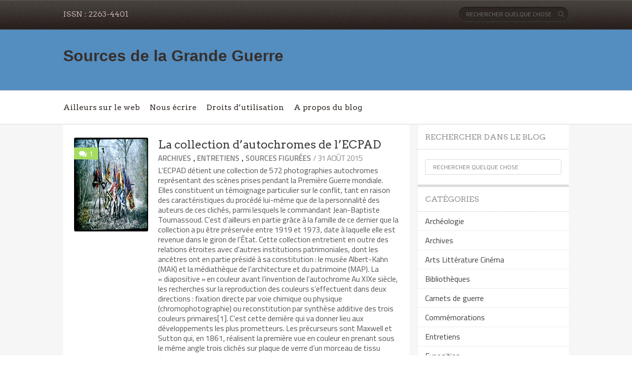

--- FILE ---
content_type: text/html; charset=UTF-8
request_url: https://sourcesdelagrandeguerre.fr/?tag=tournassoud
body_size: 11331
content:
<!DOCTYPE html>

<!--[if lt IE 7 ]><html class="ie ie6" lang="fr-FR"> <![endif]-->

<!--[if IE 7 ]><html class="ie ie7" lang="fr-FR"> <![endif]-->

<!--[if IE 8 ]><html class="ie ie8" lang="fr-FR"> <![endif]-->

<!--[if (gte IE 9)|!(IE)]><!--><html lang="fr-FR"> <!--<![endif]-->

<head>

    <!-- Meta Tags -->

    <meta http-equiv="Content-Type" content="text/html" charset="UTF-8">

    <meta name="viewport" content="width=device-width, initial-scale=1, maximum-scale=1, user-scalable=no" />

    <link rel="profile" href="http://gmpg.org/xfn/11" />


<title>Tournassoud &#8211; Sources de la Grande Guerre</title>
<meta name='robots' content='max-image-preview:large' />
<link rel='dns-prefetch' href='//secure.gravatar.com' />
<link rel='dns-prefetch' href='//fonts.googleapis.com' />
<link rel='dns-prefetch' href='//v0.wordpress.com' />
<link rel='dns-prefetch' href='//jetpack.wordpress.com' />
<link rel='dns-prefetch' href='//s0.wp.com' />
<link rel='dns-prefetch' href='//s1.wp.com' />
<link rel='dns-prefetch' href='//s2.wp.com' />
<link rel='dns-prefetch' href='//public-api.wordpress.com' />
<link rel='dns-prefetch' href='//0.gravatar.com' />
<link rel='dns-prefetch' href='//1.gravatar.com' />
<link rel='dns-prefetch' href='//2.gravatar.com' />
<link rel="alternate" type="application/rss+xml" title="Sources de la Grande Guerre &raquo; Flux" href="https://sourcesdelagrandeguerre.fr/?feed=rss2" />
<link rel="alternate" type="application/rss+xml" title="Sources de la Grande Guerre &raquo; Flux des commentaires" href="https://sourcesdelagrandeguerre.fr/?feed=comments-rss2" />
<link rel="alternate" type="application/rss+xml" title="Sources de la Grande Guerre &raquo; Flux de l’étiquette Tournassoud" href="https://sourcesdelagrandeguerre.fr/?feed=rss2&#038;tag=tournassoud" />
<script type="text/javascript">
window._wpemojiSettings = {"baseUrl":"https:\/\/s.w.org\/images\/core\/emoji\/14.0.0\/72x72\/","ext":".png","svgUrl":"https:\/\/s.w.org\/images\/core\/emoji\/14.0.0\/svg\/","svgExt":".svg","source":{"concatemoji":"https:\/\/sourcesdelagrandeguerre.fr\/WordPress3\/wp-includes\/js\/wp-emoji-release.min.js?ver=6.1.9"}};
/*! This file is auto-generated */
!function(e,a,t){var n,r,o,i=a.createElement("canvas"),p=i.getContext&&i.getContext("2d");function s(e,t){var a=String.fromCharCode,e=(p.clearRect(0,0,i.width,i.height),p.fillText(a.apply(this,e),0,0),i.toDataURL());return p.clearRect(0,0,i.width,i.height),p.fillText(a.apply(this,t),0,0),e===i.toDataURL()}function c(e){var t=a.createElement("script");t.src=e,t.defer=t.type="text/javascript",a.getElementsByTagName("head")[0].appendChild(t)}for(o=Array("flag","emoji"),t.supports={everything:!0,everythingExceptFlag:!0},r=0;r<o.length;r++)t.supports[o[r]]=function(e){if(p&&p.fillText)switch(p.textBaseline="top",p.font="600 32px Arial",e){case"flag":return s([127987,65039,8205,9895,65039],[127987,65039,8203,9895,65039])?!1:!s([55356,56826,55356,56819],[55356,56826,8203,55356,56819])&&!s([55356,57332,56128,56423,56128,56418,56128,56421,56128,56430,56128,56423,56128,56447],[55356,57332,8203,56128,56423,8203,56128,56418,8203,56128,56421,8203,56128,56430,8203,56128,56423,8203,56128,56447]);case"emoji":return!s([129777,127995,8205,129778,127999],[129777,127995,8203,129778,127999])}return!1}(o[r]),t.supports.everything=t.supports.everything&&t.supports[o[r]],"flag"!==o[r]&&(t.supports.everythingExceptFlag=t.supports.everythingExceptFlag&&t.supports[o[r]]);t.supports.everythingExceptFlag=t.supports.everythingExceptFlag&&!t.supports.flag,t.DOMReady=!1,t.readyCallback=function(){t.DOMReady=!0},t.supports.everything||(n=function(){t.readyCallback()},a.addEventListener?(a.addEventListener("DOMContentLoaded",n,!1),e.addEventListener("load",n,!1)):(e.attachEvent("onload",n),a.attachEvent("onreadystatechange",function(){"complete"===a.readyState&&t.readyCallback()})),(e=t.source||{}).concatemoji?c(e.concatemoji):e.wpemoji&&e.twemoji&&(c(e.twemoji),c(e.wpemoji)))}(window,document,window._wpemojiSettings);
</script>
<style type="text/css">
img.wp-smiley,
img.emoji {
	display: inline !important;
	border: none !important;
	box-shadow: none !important;
	height: 1em !important;
	width: 1em !important;
	margin: 0 0.07em !important;
	vertical-align: -0.1em !important;
	background: none !important;
	padding: 0 !important;
}
</style>
	<link rel='stylesheet' id='wp-block-library-css' href='https://sourcesdelagrandeguerre.fr/WordPress3/wp-includes/css/dist/block-library/style.min.css?ver=6.1.9' type='text/css' media='all' />
<style id='wp-block-library-inline-css' type='text/css'>
.has-text-align-justify{text-align:justify;}
</style>
<link rel='stylesheet' id='mediaelement-css' href='https://sourcesdelagrandeguerre.fr/WordPress3/wp-includes/js/mediaelement/mediaelementplayer-legacy.min.css?ver=4.2.17' type='text/css' media='all' />
<link rel='stylesheet' id='wp-mediaelement-css' href='https://sourcesdelagrandeguerre.fr/WordPress3/wp-includes/js/mediaelement/wp-mediaelement.min.css?ver=6.1.9' type='text/css' media='all' />
<link rel='stylesheet' id='classic-theme-styles-css' href='https://sourcesdelagrandeguerre.fr/WordPress3/wp-includes/css/classic-themes.min.css?ver=1' type='text/css' media='all' />
<style id='global-styles-inline-css' type='text/css'>
body{--wp--preset--color--black: #000000;--wp--preset--color--cyan-bluish-gray: #abb8c3;--wp--preset--color--white: #ffffff;--wp--preset--color--pale-pink: #f78da7;--wp--preset--color--vivid-red: #cf2e2e;--wp--preset--color--luminous-vivid-orange: #ff6900;--wp--preset--color--luminous-vivid-amber: #fcb900;--wp--preset--color--light-green-cyan: #7bdcb5;--wp--preset--color--vivid-green-cyan: #00d084;--wp--preset--color--pale-cyan-blue: #8ed1fc;--wp--preset--color--vivid-cyan-blue: #0693e3;--wp--preset--color--vivid-purple: #9b51e0;--wp--preset--gradient--vivid-cyan-blue-to-vivid-purple: linear-gradient(135deg,rgba(6,147,227,1) 0%,rgb(155,81,224) 100%);--wp--preset--gradient--light-green-cyan-to-vivid-green-cyan: linear-gradient(135deg,rgb(122,220,180) 0%,rgb(0,208,130) 100%);--wp--preset--gradient--luminous-vivid-amber-to-luminous-vivid-orange: linear-gradient(135deg,rgba(252,185,0,1) 0%,rgba(255,105,0,1) 100%);--wp--preset--gradient--luminous-vivid-orange-to-vivid-red: linear-gradient(135deg,rgba(255,105,0,1) 0%,rgb(207,46,46) 100%);--wp--preset--gradient--very-light-gray-to-cyan-bluish-gray: linear-gradient(135deg,rgb(238,238,238) 0%,rgb(169,184,195) 100%);--wp--preset--gradient--cool-to-warm-spectrum: linear-gradient(135deg,rgb(74,234,220) 0%,rgb(151,120,209) 20%,rgb(207,42,186) 40%,rgb(238,44,130) 60%,rgb(251,105,98) 80%,rgb(254,248,76) 100%);--wp--preset--gradient--blush-light-purple: linear-gradient(135deg,rgb(255,206,236) 0%,rgb(152,150,240) 100%);--wp--preset--gradient--blush-bordeaux: linear-gradient(135deg,rgb(254,205,165) 0%,rgb(254,45,45) 50%,rgb(107,0,62) 100%);--wp--preset--gradient--luminous-dusk: linear-gradient(135deg,rgb(255,203,112) 0%,rgb(199,81,192) 50%,rgb(65,88,208) 100%);--wp--preset--gradient--pale-ocean: linear-gradient(135deg,rgb(255,245,203) 0%,rgb(182,227,212) 50%,rgb(51,167,181) 100%);--wp--preset--gradient--electric-grass: linear-gradient(135deg,rgb(202,248,128) 0%,rgb(113,206,126) 100%);--wp--preset--gradient--midnight: linear-gradient(135deg,rgb(2,3,129) 0%,rgb(40,116,252) 100%);--wp--preset--duotone--dark-grayscale: url('#wp-duotone-dark-grayscale');--wp--preset--duotone--grayscale: url('#wp-duotone-grayscale');--wp--preset--duotone--purple-yellow: url('#wp-duotone-purple-yellow');--wp--preset--duotone--blue-red: url('#wp-duotone-blue-red');--wp--preset--duotone--midnight: url('#wp-duotone-midnight');--wp--preset--duotone--magenta-yellow: url('#wp-duotone-magenta-yellow');--wp--preset--duotone--purple-green: url('#wp-duotone-purple-green');--wp--preset--duotone--blue-orange: url('#wp-duotone-blue-orange');--wp--preset--font-size--small: 13px;--wp--preset--font-size--medium: 20px;--wp--preset--font-size--large: 36px;--wp--preset--font-size--x-large: 42px;--wp--preset--spacing--20: 0.44rem;--wp--preset--spacing--30: 0.67rem;--wp--preset--spacing--40: 1rem;--wp--preset--spacing--50: 1.5rem;--wp--preset--spacing--60: 2.25rem;--wp--preset--spacing--70: 3.38rem;--wp--preset--spacing--80: 5.06rem;}:where(.is-layout-flex){gap: 0.5em;}body .is-layout-flow > .alignleft{float: left;margin-inline-start: 0;margin-inline-end: 2em;}body .is-layout-flow > .alignright{float: right;margin-inline-start: 2em;margin-inline-end: 0;}body .is-layout-flow > .aligncenter{margin-left: auto !important;margin-right: auto !important;}body .is-layout-constrained > .alignleft{float: left;margin-inline-start: 0;margin-inline-end: 2em;}body .is-layout-constrained > .alignright{float: right;margin-inline-start: 2em;margin-inline-end: 0;}body .is-layout-constrained > .aligncenter{margin-left: auto !important;margin-right: auto !important;}body .is-layout-constrained > :where(:not(.alignleft):not(.alignright):not(.alignfull)){max-width: var(--wp--style--global--content-size);margin-left: auto !important;margin-right: auto !important;}body .is-layout-constrained > .alignwide{max-width: var(--wp--style--global--wide-size);}body .is-layout-flex{display: flex;}body .is-layout-flex{flex-wrap: wrap;align-items: center;}body .is-layout-flex > *{margin: 0;}:where(.wp-block-columns.is-layout-flex){gap: 2em;}.has-black-color{color: var(--wp--preset--color--black) !important;}.has-cyan-bluish-gray-color{color: var(--wp--preset--color--cyan-bluish-gray) !important;}.has-white-color{color: var(--wp--preset--color--white) !important;}.has-pale-pink-color{color: var(--wp--preset--color--pale-pink) !important;}.has-vivid-red-color{color: var(--wp--preset--color--vivid-red) !important;}.has-luminous-vivid-orange-color{color: var(--wp--preset--color--luminous-vivid-orange) !important;}.has-luminous-vivid-amber-color{color: var(--wp--preset--color--luminous-vivid-amber) !important;}.has-light-green-cyan-color{color: var(--wp--preset--color--light-green-cyan) !important;}.has-vivid-green-cyan-color{color: var(--wp--preset--color--vivid-green-cyan) !important;}.has-pale-cyan-blue-color{color: var(--wp--preset--color--pale-cyan-blue) !important;}.has-vivid-cyan-blue-color{color: var(--wp--preset--color--vivid-cyan-blue) !important;}.has-vivid-purple-color{color: var(--wp--preset--color--vivid-purple) !important;}.has-black-background-color{background-color: var(--wp--preset--color--black) !important;}.has-cyan-bluish-gray-background-color{background-color: var(--wp--preset--color--cyan-bluish-gray) !important;}.has-white-background-color{background-color: var(--wp--preset--color--white) !important;}.has-pale-pink-background-color{background-color: var(--wp--preset--color--pale-pink) !important;}.has-vivid-red-background-color{background-color: var(--wp--preset--color--vivid-red) !important;}.has-luminous-vivid-orange-background-color{background-color: var(--wp--preset--color--luminous-vivid-orange) !important;}.has-luminous-vivid-amber-background-color{background-color: var(--wp--preset--color--luminous-vivid-amber) !important;}.has-light-green-cyan-background-color{background-color: var(--wp--preset--color--light-green-cyan) !important;}.has-vivid-green-cyan-background-color{background-color: var(--wp--preset--color--vivid-green-cyan) !important;}.has-pale-cyan-blue-background-color{background-color: var(--wp--preset--color--pale-cyan-blue) !important;}.has-vivid-cyan-blue-background-color{background-color: var(--wp--preset--color--vivid-cyan-blue) !important;}.has-vivid-purple-background-color{background-color: var(--wp--preset--color--vivid-purple) !important;}.has-black-border-color{border-color: var(--wp--preset--color--black) !important;}.has-cyan-bluish-gray-border-color{border-color: var(--wp--preset--color--cyan-bluish-gray) !important;}.has-white-border-color{border-color: var(--wp--preset--color--white) !important;}.has-pale-pink-border-color{border-color: var(--wp--preset--color--pale-pink) !important;}.has-vivid-red-border-color{border-color: var(--wp--preset--color--vivid-red) !important;}.has-luminous-vivid-orange-border-color{border-color: var(--wp--preset--color--luminous-vivid-orange) !important;}.has-luminous-vivid-amber-border-color{border-color: var(--wp--preset--color--luminous-vivid-amber) !important;}.has-light-green-cyan-border-color{border-color: var(--wp--preset--color--light-green-cyan) !important;}.has-vivid-green-cyan-border-color{border-color: var(--wp--preset--color--vivid-green-cyan) !important;}.has-pale-cyan-blue-border-color{border-color: var(--wp--preset--color--pale-cyan-blue) !important;}.has-vivid-cyan-blue-border-color{border-color: var(--wp--preset--color--vivid-cyan-blue) !important;}.has-vivid-purple-border-color{border-color: var(--wp--preset--color--vivid-purple) !important;}.has-vivid-cyan-blue-to-vivid-purple-gradient-background{background: var(--wp--preset--gradient--vivid-cyan-blue-to-vivid-purple) !important;}.has-light-green-cyan-to-vivid-green-cyan-gradient-background{background: var(--wp--preset--gradient--light-green-cyan-to-vivid-green-cyan) !important;}.has-luminous-vivid-amber-to-luminous-vivid-orange-gradient-background{background: var(--wp--preset--gradient--luminous-vivid-amber-to-luminous-vivid-orange) !important;}.has-luminous-vivid-orange-to-vivid-red-gradient-background{background: var(--wp--preset--gradient--luminous-vivid-orange-to-vivid-red) !important;}.has-very-light-gray-to-cyan-bluish-gray-gradient-background{background: var(--wp--preset--gradient--very-light-gray-to-cyan-bluish-gray) !important;}.has-cool-to-warm-spectrum-gradient-background{background: var(--wp--preset--gradient--cool-to-warm-spectrum) !important;}.has-blush-light-purple-gradient-background{background: var(--wp--preset--gradient--blush-light-purple) !important;}.has-blush-bordeaux-gradient-background{background: var(--wp--preset--gradient--blush-bordeaux) !important;}.has-luminous-dusk-gradient-background{background: var(--wp--preset--gradient--luminous-dusk) !important;}.has-pale-ocean-gradient-background{background: var(--wp--preset--gradient--pale-ocean) !important;}.has-electric-grass-gradient-background{background: var(--wp--preset--gradient--electric-grass) !important;}.has-midnight-gradient-background{background: var(--wp--preset--gradient--midnight) !important;}.has-small-font-size{font-size: var(--wp--preset--font-size--small) !important;}.has-medium-font-size{font-size: var(--wp--preset--font-size--medium) !important;}.has-large-font-size{font-size: var(--wp--preset--font-size--large) !important;}.has-x-large-font-size{font-size: var(--wp--preset--font-size--x-large) !important;}
.wp-block-navigation a:where(:not(.wp-element-button)){color: inherit;}
:where(.wp-block-columns.is-layout-flex){gap: 2em;}
.wp-block-pullquote{font-size: 1.5em;line-height: 1.6;}
</style>
<link rel='stylesheet' id='book-rev-lite-css-framework-css' href='https://sourcesdelagrandeguerre.fr/WordPress3/wp-content/themes/book-rev-lite/css/framework.css?ver=6.1.9' type='text/css' media='all' />
<link rel='stylesheet' id='book-rev-lite-main-css-css' href='https://sourcesdelagrandeguerre.fr/WordPress3/wp-content/themes/book-rev-lite/style.css?ver=1.7.4' type='text/css' media='all' />
<link rel='stylesheet' id='book-rev-lite-arvo-font-css' href='//fonts.googleapis.com/css?family=Arvo%3A400%2C700%2C400italic%2C700italic&#038;ver=6.1.9' type='text/css' media='all' />
<link rel='stylesheet' id='book-rev-lite-titilium-font-css' href='//fonts.googleapis.com/css?family=Titillium+Web%3A400%2C200%2C200italic%2C300%2C300italic%2C400italic%2C600%2C600italic%2C700%2C700italic&#038;ver=6.1.9' type='text/css' media='all' />
<link rel='stylesheet' id='book-rev-lite-css-responsive-css' href='https://sourcesdelagrandeguerre.fr/WordPress3/wp-content/themes/book-rev-lite/css/responsive.css?ver=6.1.9' type='text/css' media='all' />
<link rel='stylesheet' id='font-awesome-css' href='https://sourcesdelagrandeguerre.fr/WordPress3/wp-content/themes/book-rev-lite/css/font-awesome.min.css?ver=6.1.9' type='text/css' media='all' />
<link rel='stylesheet' id='social-logos-css' href='https://sourcesdelagrandeguerre.fr/WordPress3/wp-content/plugins/jetpack/_inc/social-logos/social-logos.min.css?ver=10.4.2' type='text/css' media='all' />
<link rel='stylesheet' id='jetpack_css-css' href='https://sourcesdelagrandeguerre.fr/WordPress3/wp-content/plugins/jetpack/css/jetpack.css?ver=10.4.2' type='text/css' media='all' />
<style type='text/css'>#inner-header { background:#548dbf; }#latest-reviews-block .lrb-inner { background:#4c89bf;}#latest-reviews-block .article-display .article-text { background: #4c89bf;}.article-container .newsblock > header { background:#1e73be;}nav#pagination ul li.active a { background:#1e73be;}</style><script type='text/javascript' src='https://sourcesdelagrandeguerre.fr/WordPress3/wp-includes/js/jquery/jquery.min.js?ver=3.6.1' id='jquery-core-js'></script>
<script type='text/javascript' src='https://sourcesdelagrandeguerre.fr/WordPress3/wp-includes/js/jquery/jquery-migrate.min.js?ver=3.3.2' id='jquery-migrate-js'></script>
<script type='text/javascript' src='https://sourcesdelagrandeguerre.fr/WordPress3/wp-content/themes/book-rev-lite/js/superfish.js?ver=6.1.9' id='superfish-js'></script>
<script type='text/javascript' src='https://sourcesdelagrandeguerre.fr/WordPress3/wp-content/themes/book-rev-lite/js/jquery.cycle.min.js?ver=6.1.9' id='jquery-cycle-js'></script>
<script type='text/javascript' src='https://sourcesdelagrandeguerre.fr/WordPress3/wp-content/themes/book-rev-lite/js/modernizr.js?ver=6.1.9' id='modernizr-js'></script>
<script type='text/javascript' src='https://sourcesdelagrandeguerre.fr/WordPress3/wp-content/themes/book-rev-lite/js/master.js?ver=6.1.9' id='book-rev-lite-main-js-js'></script>
<!--[if IE]>
<script type='text/javascript' src='https://sourcesdelagrandeguerre.fr/WordPress3/wp-content/themes/book-rev-lite/js/html5.js?ver=6.1.9' id='html5shiv-js'></script>
<![endif]-->
<link rel="https://api.w.org/" href="https://sourcesdelagrandeguerre.fr/index.php?rest_route=/" /><link rel="alternate" type="application/json" href="https://sourcesdelagrandeguerre.fr/index.php?rest_route=/wp/v2/tags/292" /><link rel="EditURI" type="application/rsd+xml" title="RSD" href="https://sourcesdelagrandeguerre.fr/WordPress3/xmlrpc.php?rsd" />
<link rel="wlwmanifest" type="application/wlwmanifest+xml" href="https://sourcesdelagrandeguerre.fr/WordPress3/wp-includes/wlwmanifest.xml" />
<meta name="generator" content="WordPress 6.1.9" />

<!-- Jetpack Open Graph Tags -->
<meta property="og:type" content="website" />
<meta property="og:title" content="Tournassoud &#8211; Sources de la Grande Guerre" />
<meta property="og:url" content="https://sourcesdelagrandeguerre.fr/?tag=tournassoud" />
<meta property="og:site_name" content="Sources de la Grande Guerre" />
<meta property="og:image" content="https://sourcesdelagrandeguerre.fr/WordPress3/wp-content/uploads/2020/11/cropped-cropped-Blog-image-en-tete-1-1-e1606767723453-1.jpg" />
<meta property="og:image:width" content="512" />
<meta property="og:image:height" content="512" />
<meta property="og:image:alt" content="" />
<meta property="og:locale" content="fr_FR" />

<!-- End Jetpack Open Graph Tags -->
<link rel="icon" href="https://sourcesdelagrandeguerre.fr/WordPress3/wp-content/uploads/2020/11/cropped-cropped-Blog-image-en-tete-1-1-e1606767723453-1-32x32.jpg" sizes="32x32" />
<link rel="icon" href="https://sourcesdelagrandeguerre.fr/WordPress3/wp-content/uploads/2020/11/cropped-cropped-Blog-image-en-tete-1-1-e1606767723453-1-192x192.jpg" sizes="192x192" />
<link rel="apple-touch-icon" href="https://sourcesdelagrandeguerre.fr/WordPress3/wp-content/uploads/2020/11/cropped-cropped-Blog-image-en-tete-1-1-e1606767723453-1-180x180.jpg" />
<meta name="msapplication-TileImage" content="https://sourcesdelagrandeguerre.fr/WordPress3/wp-content/uploads/2020/11/cropped-cropped-Blog-image-en-tete-1-1-e1606767723453-1-270x270.jpg" />

</head>

<body class="archive tag tag-tournassoud tag-292">

<header id="main-header">

    <section id="top-bar" class="clearfix">

        <div class="container">

            <nav id="top-bar-menu">

                    <div class="menu-issn-container"><ul id="menu-issn" class="menu"><li id="menu-item-5572" class="menu-item menu-item-type-post_type menu-item-object-page menu-item-5572"><a href="https://sourcesdelagrandeguerre.fr/?page_id=3041">ISSN : 2263-4401</a></li>
</ul></div>
            </nav><!-- end #top-bar-menu -->



            			<div class="search-form">

                <form role="search" action="https://sourcesdelagrandeguerre.fr/WordPress3/" method="get">

                    <input type="text" name="s" placeholder="Rechercher quelque chose">

                </form>

                <span class="search-icon"><i class="fa fa-search"></i></span>

            </div><!-- end #search-form -->
        </div><!-- end .container -->

    </section><!-- end #top-bar -->



    <section id="inner-header" class="clearfix">

        <div class="container">


                            <div class="logo">
                    <h1 itemprop="headline" id="site-title" class="site-title">
                        <a href="https://sourcesdelagrandeguerre.fr/" title="Sources de la Grande Guerre" rel="home">
			                Sources de la Grande Guerre                        </a>
                    </h1>
                    <p itemprop="description" id="site-description" class="site-description">
		                                    </p>
                </div>
                

            <section id="ad-banner">

                
            </section><!-- end #ad-banner -->

        </div><!-- end .container -->

    </section><!-- end #inner-header -->



    <section id="main-menu" class="clearfix">

        <div class="container">

            <nav>

                <ul>

                    <div class="menu-a-propos-du-blog-container"><ul id="menu-a-propos-du-blog" class="menu"><li id="menu-item-5568" class="menu-item menu-item-type-post_type menu-item-object-page menu-item-5568"><a href="https://sourcesdelagrandeguerre.fr/?page_id=4958">Ailleurs sur le web</a></li>
<li id="menu-item-5569" class="menu-item menu-item-type-post_type menu-item-object-page menu-item-5569"><a href="https://sourcesdelagrandeguerre.fr/?page_id=2840">Nous écrire</a></li>
<li id="menu-item-5570" class="menu-item menu-item-type-post_type menu-item-object-page menu-item-5570"><a href="https://sourcesdelagrandeguerre.fr/?page_id=8">Droits d’utilisation</a></li>
<li id="menu-item-5571" class="menu-item menu-item-type-post_type menu-item-object-page menu-item-5571"><a href="https://sourcesdelagrandeguerre.fr/?page_id=2">A propos du blog</a></li>
</ul></div>
                </ul>

            </nav><!-- end #main-menu -->



            <section id="menu-social-icons">

                <ul>

                    
                </ul>

            </section><!-- end #menu-social-icons -->

        </div><!-- end .container -->

    </section><!-- end #main-menu -->

</header><!-- end #main-header -->

<section id="main-content" class="clearfix">    <section id="main-content-inner" class="container">                <div class="article-container">                                            <article class="clearfix">

                <div class="feat-img">

                    <a href="https://sourcesdelagrandeguerre.fr/?p=4102">

                        <img width="942" height="655" src="https://sourcesdelagrandeguerre.fr/WordPress3/wp-content/uploads/2015/07/Drapeau-et-fanion-152.jpg" class="attachment-single-post-thumbnail size-single-post-thumbnail wp-post-image" alt="" decoding="async" srcset="https://sourcesdelagrandeguerre.fr/WordPress3/wp-content/uploads/2015/07/Drapeau-et-fanion-152.jpg 942w, https://sourcesdelagrandeguerre.fr/WordPress3/wp-content/uploads/2015/07/Drapeau-et-fanion-152-300x209.jpg 300w" sizes="(max-width: 942px) 100vw, 942px" data-attachment-id="4103" data-permalink="https://sourcesdelagrandeguerre.fr/?attachment_id=4103" data-orig-file="https://sourcesdelagrandeguerre.fr/WordPress3/wp-content/uploads/2015/07/Drapeau-et-fanion-152.jpg" data-orig-size="942,655" data-comments-opened="1" data-image-meta="{&quot;aperture&quot;:&quot;0&quot;,&quot;credit&quot;:&quot;&quot;,&quot;camera&quot;:&quot;&quot;,&quot;caption&quot;:&quot;&quot;,&quot;created_timestamp&quot;:&quot;0&quot;,&quot;copyright&quot;:&quot;&quot;,&quot;focal_length&quot;:&quot;0&quot;,&quot;iso&quot;:&quot;0&quot;,&quot;shutter_speed&quot;:&quot;0&quot;,&quot;title&quot;:&quot;&quot;,&quot;orientation&quot;:&quot;0&quot;}" data-image-title="Drapeau et fanions du 152e régiment d&amp;rsquo;infanterie, Lorraine, 1918. Jean-Baptiste Tournassoud, 1918. Réf. AUL51 / ECPAD, collection Tournassoud" data-image-description="" data-image-caption="&lt;p&gt;Drapeau et fanions du 152e régiment d&amp;rsquo;infanterie, Lorraine, 1918. Jean-Baptiste Tournassoud, 1918. Réf. AUL51 / ECPAD, collection Tournassoud&lt;/p&gt;
" data-medium-file="https://sourcesdelagrandeguerre.fr/WordPress3/wp-content/uploads/2015/07/Drapeau-et-fanion-152-300x209.jpg" data-large-file="https://sourcesdelagrandeguerre.fr/WordPress3/wp-content/uploads/2015/07/Drapeau-et-fanion-152.jpg" />
                    </a>

                    <div class="comment-count">

                        <i class="fa fa-comments"></i>

                        <a href="https://sourcesdelagrandeguerre.fr/?p=4102#comments">1</a>

                    </div><!-- end .comment-count -->

                    
                </div><!-- end .feat-img -->

                <div class="content">

                    <header>

                        <a href="https://sourcesdelagrandeguerre.fr/?p=4102" class="title">La collection d&rsquo;autochromes de l&rsquo;ECPAD</a>

                        <div class="meta">

                            <span class="categ"><a href="https://sourcesdelagrandeguerre.fr/?cat=4" rel="category">Archives</a> , <a href="https://sourcesdelagrandeguerre.fr/?cat=311" rel="category">Entretiens</a> , <a href="https://sourcesdelagrandeguerre.fr/?cat=114" rel="category">Sources figurées</a></span>

                            <span class="date">/ 31 août 2015</span>

                        </div><!-- end .meta -->

                    </header>

                    <p><p>L’ECPAD détient une collection de 572 photographies autochromes représentant des scènes prises pendant la Première Guerre mondiale. Elles constituent un témoignage particulier sur le conflit, tant en raison des caractéristiques du procédé lui-même que de la personnalité des auteurs de ces clichés, parmi lesquels le commandant Jean-Baptiste Tournassoud. C’est d’ailleurs en partie grâce à la famille de ce dernier que la collection a pu être préservée entre 1919 et 1973, date à laquelle elle est revenue dans le giron de l’État. Cette collection entretient en outre des relations étroites avec d’autres institutions patrimoniales, dont les ancêtres ont en partie présidé à sa constitution : le musée Albert-Kahn (MAK) et la médiathèque de l’architecture et du patrimoine (MAP). La « diapositive » en couleur avant l’invention de l’autochrome Au XIXe siècle, les recherches sur la reproduction des couleurs s’effectuent dans deux directions : fixation directe par voie chimique ou physique (chromophotographie) ou reconstitution par synthèse additive des trois couleurs primaires[1]. C’est cette dernière qui va donner lieu aux développements les plus prometteurs. Les précurseurs sont Maxwell et Sutton qui, en 1861, réalisent la première vue en couleur en prenant sous le même angle trois clichés sur plaque de verre d’un morceau de tissu écossais, avec trois filtres&#8230;</p>
<div class="sharedaddy sd-sharing-enabled"><div class="robots-nocontent sd-block sd-social sd-social-icon sd-sharing"><h3 class="sd-title">Partager :</h3><div class="sd-content"><ul><li class="share-email"><a rel="nofollow noopener noreferrer" data-shared="" class="share-email sd-button share-icon no-text" href="https://sourcesdelagrandeguerre.fr/?p=4102&amp;share=email" target="_blank" title="Cliquez pour envoyer par e-mail à un ami"><span></span><span class="sharing-screen-reader-text">Cliquez pour envoyer par e-mail à un ami(ouvre dans une nouvelle fenêtre)</span></a></li><li class="share-facebook"><a rel="nofollow noopener noreferrer" data-shared="sharing-facebook-4102" class="share-facebook sd-button share-icon no-text" href="https://sourcesdelagrandeguerre.fr/?p=4102&amp;share=facebook" target="_blank" title="Cliquez pour partager sur Facebook"><span></span><span class="sharing-screen-reader-text">Cliquez pour partager sur Facebook(ouvre dans une nouvelle fenêtre)</span></a></li><li class="share-twitter"><a rel="nofollow noopener noreferrer" data-shared="sharing-twitter-4102" class="share-twitter sd-button share-icon no-text" href="https://sourcesdelagrandeguerre.fr/?p=4102&amp;share=twitter" target="_blank" title="Cliquez pour partager sur Twitter"><span></span><span class="sharing-screen-reader-text">Cliquez pour partager sur Twitter(ouvre dans une nouvelle fenêtre)</span></a></li><li class="share-linkedin"><a rel="nofollow noopener noreferrer" data-shared="sharing-linkedin-4102" class="share-linkedin sd-button share-icon no-text" href="https://sourcesdelagrandeguerre.fr/?p=4102&amp;share=linkedin" target="_blank" title="Cliquez pour partager sur LinkedIn"><span></span><span class="sharing-screen-reader-text">Cliquez pour partager sur LinkedIn(ouvre dans une nouvelle fenêtre)</span></a></li><li class="share-print"><a rel="nofollow noopener noreferrer" data-shared="" class="share-print sd-button share-icon no-text" href="https://sourcesdelagrandeguerre.fr/?p=4102" target="_blank" title="Cliquer pour imprimer"><span></span><span class="sharing-screen-reader-text">Cliquer pour imprimer(ouvre dans une nouvelle fenêtre)</span></a></li><li class="share-end"></li></ul></div></div></div></p>

                </div><!-- end .content -->

            </article>            </div><!-- end .article-list -->        <aside id="main-sidebar" class="primary-sidebar widget-area clearfix" role="complementary">		<div class="widget"><header><h2>Rechercher dans le blog</h2></header>			<div class="search-form">

                <form role="search" action="https://sourcesdelagrandeguerre.fr/WordPress3/" method="get">

                    <input type="text" name="s" placeholder="Rechercher quelque chose">

                </form>

                <span class="search-icon"><i class="fa fa-search"></i></span>

            </div><!-- end #search-form --></div><!-- end .widget --><div class="widget"><header><h2>Catégories</h2></header>
			<ul>
					<li class="cat-item cat-item-40"><a href="https://sourcesdelagrandeguerre.fr/?cat=40">Archéologie</a>
</li>
	<li class="cat-item cat-item-4"><a href="https://sourcesdelagrandeguerre.fr/?cat=4">Archives</a>
</li>
	<li class="cat-item cat-item-49"><a href="https://sourcesdelagrandeguerre.fr/?cat=49">Arts Littérature Cinéma</a>
</li>
	<li class="cat-item cat-item-23"><a href="https://sourcesdelagrandeguerre.fr/?cat=23">Bibliothèques</a>
</li>
	<li class="cat-item cat-item-88"><a href="https://sourcesdelagrandeguerre.fr/?cat=88">Carnets de guerre</a>
</li>
	<li class="cat-item cat-item-18"><a href="https://sourcesdelagrandeguerre.fr/?cat=18">Commémorations</a>
</li>
	<li class="cat-item cat-item-311"><a href="https://sourcesdelagrandeguerre.fr/?cat=311">Entretiens</a>
</li>
	<li class="cat-item cat-item-176"><a href="https://sourcesdelagrandeguerre.fr/?cat=176">Exposition</a>
</li>
	<li class="cat-item cat-item-109"><a href="https://sourcesdelagrandeguerre.fr/?cat=109">Généalogie</a>
</li>
	<li class="cat-item cat-item-310"><a href="https://sourcesdelagrandeguerre.fr/?cat=310">Lectures</a>
</li>
	<li class="cat-item cat-item-54"><a href="https://sourcesdelagrandeguerre.fr/?cat=54">Musées</a>
</li>
	<li class="cat-item cat-item-62"><a href="https://sourcesdelagrandeguerre.fr/?cat=62">Objets</a>
</li>
	<li class="cat-item cat-item-35"><a href="https://sourcesdelagrandeguerre.fr/?cat=35">Patrimoine</a>
</li>
	<li class="cat-item cat-item-100"><a href="https://sourcesdelagrandeguerre.fr/?cat=100">Presse</a>
</li>
	<li class="cat-item cat-item-13"><a href="https://sourcesdelagrandeguerre.fr/?cat=13">Projets de valorisation</a>
</li>
	<li class="cat-item cat-item-24"><a href="https://sourcesdelagrandeguerre.fr/?cat=24">Recherche</a>
</li>
	<li class="cat-item cat-item-114"><a href="https://sourcesdelagrandeguerre.fr/?cat=114">Sources figurées</a>
</li>
	<li class="cat-item cat-item-204"><a href="https://sourcesdelagrandeguerre.fr/?cat=204">Sources imprimées</a>
</li>
	<li class="cat-item cat-item-1"><a href="https://sourcesdelagrandeguerre.fr/?cat=1">Uncategorized</a>
</li>
			</ul>

			</div><!-- end .widget --><div class="widget"><header><h2>Mots-clefs</h2></header><div class="tagcloud"><a href="https://sourcesdelagrandeguerre.fr/?tag=1917" class="tag-cloud-link tag-link-346 tag-link-position-1" style="font-size: 10.8pt;" aria-label="1917 (3 éléments)">1917</a>
<a href="https://sourcesdelagrandeguerre.fr/?tag=2014" class="tag-cloud-link tag-link-29 tag-link-position-2" style="font-size: 10.8pt;" aria-label="2014 (3 éléments)">2014</a>
<a href="https://sourcesdelagrandeguerre.fr/?tag=afrique" class="tag-cloud-link tag-link-131 tag-link-position-3" style="font-size: 10.8pt;" aria-label="Afrique (3 éléments)">Afrique</a>
<a href="https://sourcesdelagrandeguerre.fr/?tag=archives-nationales" class="tag-cloud-link tag-link-239 tag-link-position-4" style="font-size: 15pt;" aria-label="Archives nationales (5 éléments)">Archives nationales</a>
<a href="https://sourcesdelagrandeguerre.fr/?tag=armee-dorient" class="tag-cloud-link tag-link-86 tag-link-position-5" style="font-size: 10.8pt;" aria-label="Armée d&#039;Orient (3 éléments)">Armée d&#039;Orient</a>
<a href="https://sourcesdelagrandeguerre.fr/?tag=armee" class="tag-cloud-link tag-link-6 tag-link-position-6" style="font-size: 15pt;" aria-label="Armées (5 éléments)">Armées</a>
<a href="https://sourcesdelagrandeguerre.fr/?tag=belgique" class="tag-cloud-link tag-link-90 tag-link-position-7" style="font-size: 13.133333333333pt;" aria-label="Belgique (4 éléments)">Belgique</a>
<a href="https://sourcesdelagrandeguerre.fr/?tag=bnf" class="tag-cloud-link tag-link-57 tag-link-position-8" style="font-size: 8pt;" aria-label="BNF (2 éléments)">BNF</a>
<a href="https://sourcesdelagrandeguerre.fr/?tag=bnu" class="tag-cloud-link tag-link-58 tag-link-position-9" style="font-size: 8pt;" aria-label="BNU (2 éléments)">BNU</a>
<a href="https://sourcesdelagrandeguerre.fr/?tag=colloque" class="tag-cloud-link tag-link-53 tag-link-position-10" style="font-size: 15pt;" aria-label="Colloque (5 éléments)">Colloque</a>
<a href="https://sourcesdelagrandeguerre.fr/?tag=disparus" class="tag-cloud-link tag-link-236 tag-link-position-11" style="font-size: 10.8pt;" aria-label="Disparus (3 éléments)">Disparus</a>
<a href="https://sourcesdelagrandeguerre.fr/?tag=dmpa" class="tag-cloud-link tag-link-60 tag-link-position-12" style="font-size: 10.8pt;" aria-label="DMPA (3 éléments)">DMPA</a>
<a href="https://sourcesdelagrandeguerre.fr/?tag=dossiers-individuels" class="tag-cloud-link tag-link-94 tag-link-position-13" style="font-size: 13.133333333333pt;" aria-label="Dossiers individuels (4 éléments)">Dossiers individuels</a>
<a href="https://sourcesdelagrandeguerre.fr/?tag=ernst-junger" class="tag-cloud-link tag-link-351 tag-link-position-14" style="font-size: 10.8pt;" aria-label="Ernst Jünger (3 éléments)">Ernst Jünger</a>
<a href="https://sourcesdelagrandeguerre.fr/?tag=etats-unis" class="tag-cloud-link tag-link-345 tag-link-position-15" style="font-size: 10.8pt;" aria-label="Etats-Unis (3 éléments)">Etats-Unis</a>
<a href="https://sourcesdelagrandeguerre.fr/?tag=europeana" class="tag-cloud-link tag-link-56 tag-link-position-16" style="font-size: 13.133333333333pt;" aria-label="Europeana (4 éléments)">Europeana</a>
<a href="https://sourcesdelagrandeguerre.fr/?tag=famille" class="tag-cloud-link tag-link-232 tag-link-position-17" style="font-size: 13.133333333333pt;" aria-label="Famille (4 éléments)">Famille</a>
<a href="https://sourcesdelagrandeguerre.fr/?tag=femmes" class="tag-cloud-link tag-link-55 tag-link-position-18" style="font-size: 8pt;" aria-label="Femmes (2 éléments)">Femmes</a>
<a href="https://sourcesdelagrandeguerre.fr/?tag=grande-bretagne" class="tag-cloud-link tag-link-74 tag-link-position-19" style="font-size: 15pt;" aria-label="Grande-Bretagne (5 éléments)">Grande-Bretagne</a>
<a href="https://sourcesdelagrandeguerre.fr/?tag=guide-des-sources" class="tag-cloud-link tag-link-112 tag-link-position-20" style="font-size: 10.8pt;" aria-label="Guide des sources (3 éléments)">Guide des sources</a>
<a href="https://sourcesdelagrandeguerre.fr/?tag=hongrie" class="tag-cloud-link tag-link-202 tag-link-position-21" style="font-size: 10.8pt;" aria-label="Hongrie (3 éléments)">Hongrie</a>
<a href="https://sourcesdelagrandeguerre.fr/?tag=instituteurs" class="tag-cloud-link tag-link-51 tag-link-position-22" style="font-size: 8pt;" aria-label="Instituteurs (2 éléments)">Instituteurs</a>
<a href="https://sourcesdelagrandeguerre.fr/?tag=instruments-de-recherche" class="tag-cloud-link tag-link-270 tag-link-position-23" style="font-size: 10.8pt;" aria-label="Instruments de recherche (3 éléments)">Instruments de recherche</a>
<a href="https://sourcesdelagrandeguerre.fr/?tag=justice-militaire" class="tag-cloud-link tag-link-68 tag-link-position-24" style="font-size: 10.8pt;" aria-label="Justice militaire (3 éléments)">Justice militaire</a>
<a href="https://sourcesdelagrandeguerre.fr/?tag=litterature" class="tag-cloud-link tag-link-75 tag-link-position-25" style="font-size: 16.633333333333pt;" aria-label="Littérature (6 éléments)">Littérature</a>
<a href="https://sourcesdelagrandeguerre.fr/?tag=macedoine" class="tag-cloud-link tag-link-87 tag-link-position-26" style="font-size: 10.8pt;" aria-label="Macédoine (3 éléments)">Macédoine</a>
<a href="https://sourcesdelagrandeguerre.fr/?tag=matricule-militaire" class="tag-cloud-link tag-link-78 tag-link-position-27" style="font-size: 13.133333333333pt;" aria-label="Matricule militaire (4 éléments)">Matricule militaire</a>
<a href="https://sourcesdelagrandeguerre.fr/?tag=mort-pour-la-france" class="tag-cloud-link tag-link-181 tag-link-position-28" style="font-size: 13.133333333333pt;" aria-label="Mort pour la France (4 éléments)">Mort pour la France</a>
<a href="https://sourcesdelagrandeguerre.fr/?tag=numerisation" class="tag-cloud-link tag-link-10 tag-link-position-29" style="font-size: 22pt;" aria-label="Numérisation (11 éléments)">Numérisation</a>
<a href="https://sourcesdelagrandeguerre.fr/?tag=occupation" class="tag-cloud-link tag-link-39 tag-link-position-30" style="font-size: 10.8pt;" aria-label="Occupation (3 éléments)">Occupation</a>
<a href="https://sourcesdelagrandeguerre.fr/?tag=officiers" class="tag-cloud-link tag-link-44 tag-link-position-31" style="font-size: 17.8pt;" aria-label="Officiers (7 éléments)">Officiers</a>
<a href="https://sourcesdelagrandeguerre.fr/?tag=orages-dacier" class="tag-cloud-link tag-link-352 tag-link-position-32" style="font-size: 10.8pt;" aria-label="Orages d&#039;acier (3 éléments)">Orages d&#039;acier</a>
<a href="https://sourcesdelagrandeguerre.fr/?tag=patrimoine" class="tag-cloud-link tag-link-287 tag-link-position-33" style="font-size: 13.133333333333pt;" aria-label="Patrimoine (4 éléments)">Patrimoine</a>
<a href="https://sourcesdelagrandeguerre.fr/?tag=pays-envahis" class="tag-cloud-link tag-link-31 tag-link-position-34" style="font-size: 15pt;" aria-label="Pays envahis (5 éléments)">Pays envahis</a>
<a href="https://sourcesdelagrandeguerre.fr/?tag=photographies" class="tag-cloud-link tag-link-118 tag-link-position-35" style="font-size: 17.8pt;" aria-label="Photographies (7 éléments)">Photographies</a>
<a href="https://sourcesdelagrandeguerre.fr/?tag=presse" class="tag-cloud-link tag-link-289 tag-link-position-36" style="font-size: 15pt;" aria-label="Presse (5 éléments)">Presse</a>
<a href="https://sourcesdelagrandeguerre.fr/?tag=prisonniers-de-guerre" class="tag-cloud-link tag-link-26 tag-link-position-37" style="font-size: 16.633333333333pt;" aria-label="Prisonniers de guerre (6 éléments)">Prisonniers de guerre</a>
<a href="https://sourcesdelagrandeguerre.fr/?tag=propagande" class="tag-cloud-link tag-link-103 tag-link-position-38" style="font-size: 10.8pt;" aria-label="Propagande (3 éléments)">Propagande</a>
<a href="https://sourcesdelagrandeguerre.fr/?tag=registres-matricules" class="tag-cloud-link tag-link-79 tag-link-position-39" style="font-size: 15pt;" aria-label="Registres matricules (5 éléments)">Registres matricules</a>
<a href="https://sourcesdelagrandeguerre.fr/?tag=russie" class="tag-cloud-link tag-link-30 tag-link-position-40" style="font-size: 16.633333333333pt;" aria-label="Russie (6 éléments)">Russie</a>
<a href="https://sourcesdelagrandeguerre.fr/?tag=site-internet" class="tag-cloud-link tag-link-175 tag-link-position-41" style="font-size: 10.8pt;" aria-label="Site internet (3 éléments)">Site internet</a>
<a href="https://sourcesdelagrandeguerre.fr/?tag=soldat-allemand" class="tag-cloud-link tag-link-41 tag-link-position-42" style="font-size: 13.133333333333pt;" aria-label="Soldat allemand (4 éléments)">Soldat allemand</a>
<a href="https://sourcesdelagrandeguerre.fr/?tag=tourisme" class="tag-cloud-link tag-link-37 tag-link-position-43" style="font-size: 15pt;" aria-label="Tourisme (5 éléments)">Tourisme</a>
<a href="https://sourcesdelagrandeguerre.fr/?tag=temoignages" class="tag-cloud-link tag-link-38 tag-link-position-44" style="font-size: 21.066666666667pt;" aria-label="Témoignages (10 éléments)">Témoignages</a>
<a href="https://sourcesdelagrandeguerre.fr/?tag=valorisation" class="tag-cloud-link tag-link-28 tag-link-position-45" style="font-size: 16.633333333333pt;" aria-label="Valorisation (6 éléments)">Valorisation</a></div>
</div><!-- end .widget --><div class="widget"><header><h2>Articles phares</h2></header><ul class='widgets-list-layout no-grav'>
					<li>
						<a href="https://sourcesdelagrandeguerre.fr/?p=3240" title="Retrouver un soldat algérien dans les archives françaises" class="bump-view" data-bump-view="tp">
								<img width="40" height="40" src="https://i0.wp.com/sourcesdelagrandeguerre.fr/WordPress3/wp-content/uploads/2014/05/20140408_085752-e1401199114751-738x1024.jpg?resize=40%2C40" alt="Retrouver un soldat algérien dans les archives françaises" data-pin-nopin="true" class="widgets-list-layout-blavatar"/>
							</a>
							<div class="widgets-list-layout-links">
								<a href="https://sourcesdelagrandeguerre.fr/?p=3240" title="Retrouver un soldat algérien dans les archives françaises" class="bump-view" data-bump-view="tp">Retrouver un soldat algérien dans les archives françaises</a>
							</div>
													</li>
										<li>
						<a href="https://sourcesdelagrandeguerre.fr/?p=4191" title="Le 7 octobre 1915 disparaissait mon arrière-grand-père" class="bump-view" data-bump-view="tp">
								<img width="40" height="40" src="https://i2.wp.com/sourcesdelagrandeguerre.fr/WordPress3/wp-content/uploads/2015/10/Carte-définitive-optimisée-JB-Bourlet132.jpg?resize=40%2C40&#038;ssl=1" alt="Le 7 octobre 1915 disparaissait mon arrière-grand-père" data-pin-nopin="true" class="widgets-list-layout-blavatar"/>
							</a>
							<div class="widgets-list-layout-links">
								<a href="https://sourcesdelagrandeguerre.fr/?p=4191" title="Le 7 octobre 1915 disparaissait mon arrière-grand-père" class="bump-view" data-bump-view="tp">Le 7 octobre 1915 disparaissait mon arrière-grand-père</a>
							</div>
													</li>
										<li>
						<a href="https://sourcesdelagrandeguerre.fr/?p=3312" title="Des décorations et des archives" class="bump-view" data-bump-view="tp">
								<img width="40" height="40" src="https://i0.wp.com/sourcesdelagrandeguerre.fr/WordPress3/wp-content/uploads/2014/06/BO-déco082.jpg?resize=40%2C40&#038;ssl=1" alt="Des décorations et des archives" data-pin-nopin="true" class="widgets-list-layout-blavatar"/>
							</a>
							<div class="widgets-list-layout-links">
								<a href="https://sourcesdelagrandeguerre.fr/?p=3312" title="Des décorations et des archives" class="bump-view" data-bump-view="tp">Des décorations et des archives</a>
							</div>
													</li>
										<li>
						<a href="https://sourcesdelagrandeguerre.fr/?p=4068" title="Mon casque Adrian" class="bump-view" data-bump-view="tp">
								<img width="40" height="40" src="https://i2.wp.com/sourcesdelagrandeguerre.fr/WordPress3/wp-content/uploads/2015/06/20150630_1555341.jpg?resize=40%2C40&#038;ssl=1" alt="Mon casque Adrian" data-pin-nopin="true" class="widgets-list-layout-blavatar"/>
							</a>
							<div class="widgets-list-layout-links">
								<a href="https://sourcesdelagrandeguerre.fr/?p=4068" title="Mon casque Adrian" class="bump-view" data-bump-view="tp">Mon casque Adrian</a>
							</div>
													</li>
										<li>
						<a href="https://sourcesdelagrandeguerre.fr/?p=5343" title="Le recrutement dans l&#039;armée française depuis 1870" class="bump-view" data-bump-view="tp">
								<img width="40" height="40" src="https://i0.wp.com/sourcesdelagrandeguerre.fr/WordPress3/wp-content/uploads/2018/02/infanterie-de-ligne-revue-de-detail.jpg?resize=40%2C40&#038;ssl=1" alt="Le recrutement dans l&#039;armée française depuis 1870" data-pin-nopin="true" class="widgets-list-layout-blavatar"/>
							</a>
							<div class="widgets-list-layout-links">
								<a href="https://sourcesdelagrandeguerre.fr/?p=5343" title="Le recrutement dans l&#039;armée française depuis 1870" class="bump-view" data-bump-view="tp">Le recrutement dans l&#039;armée française depuis 1870</a>
							</div>
													</li>
										<li>
						<a href="https://sourcesdelagrandeguerre.fr/?p=4808" title="La recherche des disparus" class="bump-view" data-bump-view="tp">
								<img width="40" height="40" src="https://i1.wp.com/sourcesdelagrandeguerre.fr/WordPress3/wp-content/uploads/2016/11/La_Recherche_des_disparus_-_...Croix-Rouge_française_bpt6k6347570k.jpeg?resize=40%2C40&#038;ssl=1" alt="La recherche des disparus" data-pin-nopin="true" class="widgets-list-layout-blavatar"/>
							</a>
							<div class="widgets-list-layout-links">
								<a href="https://sourcesdelagrandeguerre.fr/?p=4808" title="La recherche des disparus" class="bump-view" data-bump-view="tp">La recherche des disparus</a>
							</div>
													</li>
										<li>
						<a href="https://sourcesdelagrandeguerre.fr/?p=1163" title="Officiers en série" class="bump-view" data-bump-view="tp">
								<img width="40" height="40" src="https://i2.wp.com/sourcesdelagrandeguerre.fr/WordPress3/wp-content/uploads/2012/06/7-Ye-Coloniale-26-40-300x217.jpg?resize=40%2C40" alt="Officiers en série" data-pin-nopin="true" class="widgets-list-layout-blavatar"/>
							</a>
							<div class="widgets-list-layout-links">
								<a href="https://sourcesdelagrandeguerre.fr/?p=1163" title="Officiers en série" class="bump-view" data-bump-view="tp">Officiers en série</a>
							</div>
													</li>
										<li>
						<a href="https://sourcesdelagrandeguerre.fr/?p=903" title="Tour de France des matricules" class="bump-view" data-bump-view="tp">
								<img width="40" height="40" src="https://i2.wp.com/sourcesdelagrandeguerre.fr/WordPress3/wp-content/uploads/2012/05/1280px-Reservistes_1870_Pierre-Georges_Jeanniot.jpg?resize=40%2C40&#038;ssl=1" alt="Tour de France des matricules" data-pin-nopin="true" class="widgets-list-layout-blavatar"/>
							</a>
							<div class="widgets-list-layout-links">
								<a href="https://sourcesdelagrandeguerre.fr/?p=903" title="Tour de France des matricules" class="bump-view" data-bump-view="tp">Tour de France des matricules</a>
							</div>
													</li>
					</ul>
</div><!-- end .widget -->           </aside><!-- end #main-sidebar -->    </section><!-- end .main-content-inner --></section><!-- end #main-content --><footer id="main-footer" class="clearfix">    <div class="upper-footer clearfix">        <div class="container">            <div class="widget"><header><h2>Abonnez-vous à ce blog par e-mail.</h2></header>
			<form action="#" method="post" accept-charset="utf-8" id="subscribe-blog-blog_subscription-4">
				                    <div id="subscribe-text"><p>Saisissez votre adresse e-mail pour vous abonner à ce blog et recevoir une notification de chaque nouvel article par email.</p>
</div>                    <p id="subscribe-email">
                        <label id="jetpack-subscribe-label"
							class="screen-reader-text"
							for="subscribe-field-blog_subscription-4">
							Adresse e-mail                        </label>
                        <input type="email" name="email" required="required"
                        			                                                value=""
							id="subscribe-field-blog_subscription-4"
                            placeholder="Adresse e-mail"
                        />
                    </p>

					<p id="subscribe-submit"
											>
                        <input type="hidden" name="action" value="subscribe"/>
                        <input type="hidden" name="source" value="https://sourcesdelagrandeguerre.fr/?tag=tournassoud"/>
                        <input type="hidden" name="sub-type" value="widget"/>
						<input type="hidden" name="redirect_fragment" value="subscribe-blog-blog_subscription-4"/>
						                        <button type="submit"
	                        	                            class="wp-block-button__link"
                            		                    	                        name="jetpack_subscriptions_widget"
	                    >
	                        Abonnez-vous                        </button>
                    </p>
				            </form>
		
</div><!-- end .widget -->        </div><!-- end .container -->    </div><!-- end .upper-footer -->    <div class="lower-footer clearfix">        <div class="container">            <div class="footer-logo">                <a href="https://sourcesdelagrandeguerre.fr">                    <img src='https://sourcesdelagrandeguerre.fr/WordPress3/wp-content/themes/book-rev-lite/img/footerlogo.png'/>                </a>            </div><!-- end .footer-logo -->            <div class="copyright-info">								<p>Copyright 2015 ThemeIsle</p>				<p><a href="https://themeisle.com/themes/bookrev-lite/" target="_blank" rel="nofollow">Book Rev Lite</a> fièrement propulsé par <a href="http://wordpress.org/" target="_blank" rel="nofollow">WordPress</a></p>				            </div><!-- end .copyright-info -->        </div><!-- end .container -->    </div><!-- end .lower-footer -->    </footer><!-- end .main-footer -->
	<script type="text/javascript">
		window.WPCOM_sharing_counts = {"https:\/\/sourcesdelagrandeguerre.fr\/?p=4102":4102};
	</script>
					<div id="sharing_email" style="display: none;">
		<form action="/?tag=tournassoud" method="post">
			<label for="target_email">Envoyer à l’adresse e-mail</label>
			<input type="email" name="target_email" id="target_email" value="" />

			
				<label for="source_name">Votre nom</label>
				<input type="text" name="source_name" id="source_name" value="" />

				<label for="source_email">Votre adresse e-mail</label>
				<input type="email" name="source_email" id="source_email" value="" />

						<input type="text" id="jetpack-source_f_name" name="source_f_name" class="input" value="" size="25" autocomplete="off" title="Ce champ est utilisé pour la validation du formulaire et ne doit pas être changé" />
			
			<img style="float: right; display: none" class="loading" src="https://sourcesdelagrandeguerre.fr/WordPress3/wp-content/plugins/jetpack/modules/sharedaddy/images/loading.gif" alt="loading" width="16" height="16" />
			<input type="submit" value="Envoyer un e-mail" class="sharing_send" />
			<a rel="nofollow" href="#cancel" class="sharing_cancel" role="button">Annuler</a>

			<div class="errors errors-1" style="display: none;">
				L'article n'a pas été envoyé - Vérifiez vos adresses e-mail&nbsp;!			</div>

			<div class="errors errors-2" style="display: none;">
				La vérification e-mail a échoué, veuillez réessayer			</div>

			<div class="errors errors-3" style="display: none;">
				Impossible de partager les articles de votre blog par e-mail.			</div>
		</form>
	</div>
<script type='text/javascript' id='sharing-js-js-extra'>
/* <![CDATA[ */
var sharing_js_options = {"lang":"en","counts":"1","is_stats_active":"1"};
/* ]]> */
</script>
<script type='text/javascript' src='https://sourcesdelagrandeguerre.fr/WordPress3/wp-content/plugins/jetpack/_inc/build/sharedaddy/sharing.min.js?ver=10.4.2' id='sharing-js-js'></script>
<script type='text/javascript' id='sharing-js-js-after'>
var windowOpen;
			( function () {
				function matches( el, sel ) {
					return !! (
						el.matches && el.matches( sel ) ||
						el.msMatchesSelector && el.msMatchesSelector( sel )
					);
				}

				document.body.addEventListener( 'click', function ( event ) {
					if ( ! event.target ) {
						return;
					}

					var el;
					if ( matches( event.target, 'a.share-facebook' ) ) {
						el = event.target;
					} else if ( event.target.parentNode && matches( event.target.parentNode, 'a.share-facebook' ) ) {
						el = event.target.parentNode;
					}

					if ( el ) {
						event.preventDefault();

						// If there's another sharing window open, close it.
						if ( typeof windowOpen !== 'undefined' ) {
							windowOpen.close();
						}
						windowOpen = window.open( el.getAttribute( 'href' ), 'wpcomfacebook', 'menubar=1,resizable=1,width=600,height=400' );
						return false;
					}
				} );
			} )();
var windowOpen;
			( function () {
				function matches( el, sel ) {
					return !! (
						el.matches && el.matches( sel ) ||
						el.msMatchesSelector && el.msMatchesSelector( sel )
					);
				}

				document.body.addEventListener( 'click', function ( event ) {
					if ( ! event.target ) {
						return;
					}

					var el;
					if ( matches( event.target, 'a.share-twitter' ) ) {
						el = event.target;
					} else if ( event.target.parentNode && matches( event.target.parentNode, 'a.share-twitter' ) ) {
						el = event.target.parentNode;
					}

					if ( el ) {
						event.preventDefault();

						// If there's another sharing window open, close it.
						if ( typeof windowOpen !== 'undefined' ) {
							windowOpen.close();
						}
						windowOpen = window.open( el.getAttribute( 'href' ), 'wpcomtwitter', 'menubar=1,resizable=1,width=600,height=350' );
						return false;
					}
				} );
			} )();
var windowOpen;
			( function () {
				function matches( el, sel ) {
					return !! (
						el.matches && el.matches( sel ) ||
						el.msMatchesSelector && el.msMatchesSelector( sel )
					);
				}

				document.body.addEventListener( 'click', function ( event ) {
					if ( ! event.target ) {
						return;
					}

					var el;
					if ( matches( event.target, 'a.share-linkedin' ) ) {
						el = event.target;
					} else if ( event.target.parentNode && matches( event.target.parentNode, 'a.share-linkedin' ) ) {
						el = event.target.parentNode;
					}

					if ( el ) {
						event.preventDefault();

						// If there's another sharing window open, close it.
						if ( typeof windowOpen !== 'undefined' ) {
							windowOpen.close();
						}
						windowOpen = window.open( el.getAttribute( 'href' ), 'wpcomlinkedin', 'menubar=1,resizable=1,width=580,height=450' );
						return false;
					}
				} );
			} )();
</script>
<script src='https://stats.wp.com/e-202552.js' defer></script>
<script>
	_stq = window._stq || [];
	_stq.push([ 'view', {v:'ext',j:'1:10.4.2',blog:'32408302',post:'0',tz:'1',srv:'sourcesdelagrandeguerre.fr'} ]);
	_stq.push([ 'clickTrackerInit', '32408302', '0' ]);
</script>
</body></html>

--- FILE ---
content_type: text/css
request_url: https://sourcesdelagrandeguerre.fr/WordPress3/wp-content/themes/book-rev-lite/css/framework.css?ver=6.1.9
body_size: 2914
content:
/**
 * 
 * Basic CSS Framework
 * @author Catalin Vasile
 * @authoruri http://www.vasilecatalin.com
 * @uri http://www.codeinwp.com
 * @description Basic CSS Framework for CodeInWp
 * 
 */

/**
 * TABLE OF CONTENTS
 * 1. Normalize v3.0.0  git.io/normalize
 * 2. Basic Container Styles
 * 3. Typography & Fonts
 */


/**
 * ============================================================
 *	Normalize v3.0.0 | MIT Licence |  git.io/normalize
 * ============================================================
 */

/**
 * 1. Set default font family to sans-serif.
 * 2. Prevent iOS text size adjust after orientation change, without disabling
 *    user zoom.
 */
html { font-family: sans-serif; /* 1 */ -ms-text-size-adjust: 100%; /* 2 */ -webkit-text-size-adjust: 100%; /* 2 */ }
/**
 * Remove default margin.
 */
body { margin: 0 }
/* HTML5 display definitions
   ========================================================================== */
/**
 * Correct `block` display not defined in IE 8/9.
 */
article, aside, details, figcaption, figure, footer, header, hgroup, main, nav, section, summary { display: block }
/**
 * 1. Correct `inline-block` display not defined in IE 8/9.
 * 2. Normalize vertical alignment of `progress` in Chrome, Firefox, and Opera.
 */
audio, canvas, progress, video { display: inline-block; /* 1 */ vertical-align: baseline; /* 2 */ }
/**
 * Prevent modern browsers from displaying `audio` without controls.
 * Remove excess height in iOS 5 devices.
 */
audio:not([controls]) { display: none; height: 0; }
/**
 * Address `[hidden]` styling not present in IE 8/9.
 * Hide the `template` element in IE, Safari, and Firefox < 22.
 */
[hidden], template { display: none }
/* Links
   ========================================================================== */
/**
 * Remove the gray background color from active links in IE 10.
 */
a { background: transparent; text-decoration: none; }
/**
 * Improve readability when focused and also mouse hovered in all browsers.
 */
a:active, a:hover { outline: 0 }
/* Text-level semantics
   ========================================================================== */
/**
 * Address styling not present in IE 8/9, Safari 5, and Chrome.
 */
abbr[title] { border-bottom: 1px dotted }
/**
 * Address style set to `bolder` in Firefox 4+, Safari 5, and Chrome.
 */
b, strong { font-weight: bold }
/**
 * Address styling not present in Safari 5 and Chrome.
 */
dfn { font-style: italic }
/**
 * Address variable `h1` font-size and margin within `section` and `article`
 * contexts in Firefox 4+, Safari 5, and Chrome.
 */
h1 { font-size: 2em; margin: 0.67em 0; }
/**
 * Address styling not present in IE 8/9.
 */
mark { background: #ff0; color: #000; }
/**
 * Address inconsistent and variable font size in all browsers.
 */
small { font-size: 80% }
/**
 * Prevent `sub` and `sup` affecting `line-height` in all browsers.
 */
sub, sup { font-size: 75%; line-height: 0; position: relative; vertical-align: baseline; }
sup { top: -0.5em }
sub { bottom: -0.25em }
/* Embedded content
   ========================================================================== */
/**
 * Remove border when inside `a` element in IE 8/9.
 */
img { border: 0 }
/**
 * Correct overflow displayed oddly in IE 9.
 */
svg:not(:root) { overflow: hidden }
/* Grouping content
   ========================================================================== */
/**
 * Address margin not present in IE 8/9 and Safari 5.
 */
figure { margin: 1em 40px }
/**
 * Address differences between Firefox and other browsers.
 */
hr { -moz-box-sizing: content-box; box-sizing: content-box; height: 0; }
/**
 * Contain overflow in all browsers.
 */
pre { overflow: auto }
/**
 * Address odd `em`-unit font size rendering in all browsers.
 */
code, kbd, pre, samp { font-family: monospace, monospace; font-size: 1em; }
/* Forms
   ========================================================================== */
/**
 * Known limitation: by default, Chrome and Safari on OS X allow very limited
 * styling of `select`, unless a `border` property is set.
 */
/**
 * 1. Correct color not being inherited.
 *    Known issue: affects color of disabled elements.
 * 2. Correct font properties not being inherited.
 * 3. Address margins set differently in Firefox 4+, Safari 5, and Chrome.
 */
button, input, optgroup, select, textarea { color: inherit; /* 1 */ font: inherit; /* 2 */ margin: 0; /* 3 */ }
/**
 * Address `overflow` set to `hidden` in IE 8/9/10.
 */
button { overflow: visible }
/**
 * Address inconsistent `text-transform` inheritance for `button` and `select`.
 * All other form control elements do not inherit `text-transform` values.
 * Correct `button` style inheritance in Firefox, IE 8+, and Opera
 * Correct `select` style inheritance in Firefox.
 */
button, select { text-transform: none }
/**
 * 1. Avoid the WebKit bug in Android 4.0.* where (2) destroys native `audio`
 *    and `video` controls.
 * 2. Correct inability to style clickable `input` types in iOS.
 * 3. Improve usability and consistency of cursor style between image-type
 *    `input` and others.
 */
button, html input[type="button"], /* 1 */
input[type="reset"], input[type="submit"] { -webkit-appearance: button; /* 2 */ cursor: pointer; /* 3 */ }
/**
 * Re-set default cursor for disabled elements.
 */
button[disabled], html input[disabled] { cursor: default }
/**
 * Remove inner padding and border in Firefox 4+.
 */
button::-moz-focus-inner, input::-moz-focus-inner { border: 0; padding: 0; }
/**
 * Address Firefox 4+ setting `line-height` on `input` using `!important` in
 * the UA stylesheet.
 */
input { line-height: normal }
/**
 * It's recommended that you don't attempt to style these elements.
 * Firefox's implementation doesn't respect box-sizing, padding, or width.
 *
 * 1. Address box sizing set to `content-box` in IE 8/9/10.
 * 2. Remove excess padding in IE 8/9/10.
 */
input[type="checkbox"], input[type="radio"] { box-sizing: border-box; /* 1 */ padding: 0; /* 2 */ }
/**
 * Fix the cursor style for Chrome's increment/decrement buttons. For certain
 * `font-size` values of the `input`, it causes the cursor style of the
 * decrement button to change from `default` to `text`.
 */
input[type="number"]::-webkit-inner-spin-button, input[type="number"]::-webkit-outer-spin-button { height: auto }
/**
 * 1. Address `appearance` set to `searchfield` in Safari 5 and Chrome.
 * 2. Address `box-sizing` set to `border-box` in Safari 5 and Chrome
 *    (include `-moz` to future-proof).
 */
input[type="search"] { -webkit-appearance: textfield; /* 1 */ -moz-box-sizing: content-box; -webkit-box-sizing: content-box; /* 2 */ box-sizing: content-box; }
/**
 * Remove inner padding and search cancel button in Safari and Chrome on OS X.
 * Safari (but not Chrome) clips the cancel button when the search input has
 * padding (and `textfield` appearance).
 */
input[type="search"]::-webkit-search-cancel-button, input[type="search"]::-webkit-search-decoration { -webkit-appearance: none }
/**
 * Define consistent border, margin, and padding.
 */
fieldset { border: 1px solid #c0c0c0; margin: 0 2px; padding: 0.35em 0.625em 0.75em; }
/**
 * 1. Correct `color` not being inherited in IE 8/9.
 * 2. Remove padding so people aren't caught out if they zero out fieldsets.
 */
legend { border: 0; /* 1 */ padding: 0; /* 2 */ }
/**
 * Remove default vertical scrollbar in IE 8/9.
 */
textarea { overflow: auto }
/**
 * Don't inherit the `font-weight` (applied by a rule above).
 * NOTE: the default cannot safely be changed in Chrome and Safari on OS X.
 */
optgroup { font-weight: bold }
/* Tables
   ========================================================================== */
/**
 * Remove most spacing between table cells.
 */
table { border-collapse: collapse; border-spacing: 0; }
td, th { padding: 0 }

/**
 * List Items
 */

ul, ul li { margin: 0; list-style: none; }


/**
 * Disable Browser Outline on Focus
 */
input:focus,
select:focus,
textarea:focus,
button:focus {
    outline: none;
}

/**
 * ==============================================
 *	4. Basic Container Styles
 * ==============================================
 */

/* Basic Container Width */
.container { width: 1250px; margin: 0 auto; }

/* Clearfix */
.clearfix:after { content: "\00A0"; display: block; clear: both; visibility: hidden; line-height: 0; height: 0;}
.clearfix{ display: inline-block;}
html[xmlns] .clearfix { display: block;}
* html .clearfix{ height: 1%;}
.clearfix { display: block; }

/* Padding Fix */
* { -webkit-box-sizing: border-box; -moz-box-sizing: border-box; box-sizing: border-box; }

/**
 * ==============================================
 *	3. Typography & Fonts
 * ==============================================
 */

html { font-size: 16px; font-family: "HelveticaNeue", "Helvetica Neue", Helvetica, Arial, sans-serif; } 

--- FILE ---
content_type: application/javascript
request_url: https://sourcesdelagrandeguerre.fr/WordPress3/wp-content/themes/book-rev-lite/js/master.js?ver=6.1.9
body_size: 1915
content:
/*

	Master JS File

	@author Catalin Vasile

	codeinwp.com / themeisle.com / readythemes.com

	@description: General dynamic functionality for Bookrev WordPress Theme.

 */



// When the document is ready, run the scripts.

jQuery(document).ready(function(){



	// Sliding the submenu.

	jQuery('#main-menu nav ul').superfish();



    jQuery.fn.isAfter = function(sel){

        return this.prevAll().filter(sel).length !== 0;

    };



    jQuery.fn.isBefore= function(sel){

        return this.nextAll().filter(sel).length !== 0;

    };



	/* Top Bar - Search Form Animation on focus */

	jQuery("#top-bar-search input[type='text']").focus(function(){

		jQuery("#top-bar-search").animate({

			"width" : "16em"

		});

		jQuery("#top-bar-search .search-icon i").css({

			"color" : "#837c76"

		});

	});



	/* Top Bar - Search Form Animation on blur */

	jQuery("#top-bar-search input[type='text']").blur(function(){

		jQuery("#top-bar-search").animate({

			"width" : "14em"

		});

		jQuery("#top-bar-search .search-icon i").css({

			"color" : "#49433f"

		});

	});



	/* Select the last word in each newsblock header and wrap it in <span></span> tags for styling */

	jQuery(".newsblock header h2").each(function(){

		jQuery(this).html(jQuery(this).text().replace(/(\w+?)$/, '<span>$1</span>'));

	});



	/* Latest Reviews Block Slider Script */

	$navTop = jQuery(".lrb-navigation .nav-top");

	$navBottom = jQuery(".lrb-navigation .nav-bottom");

	$articleLink = jQuery(".lrb-navigation .article-link");

	var noLinks = $articleLink.length;

	var noLinksDisplayed = 4;



	// If there are more links that the links set in noLinksDisplayed variable.

	if (noLinks > noLinksDisplayed) {

		// Add the "hidden" class to the other elements.

		for (var i = noLinksDisplayed; i <= noLinks; i++) {

			jQuery(".lrb-navigation .article-link").eq(i).addClass("hidden");

		};



		// Add the "visible" class to the number of elements set to be visible. (noLinksDiplayed)

		for (var i = 0; i < noLinksDisplayed; i++) {

			jQuery(".lrb-navigation .article-link").eq(i).addClass("visible");

		};



		// Set the masterContainer var to 0.

		var masterContainer = 0;



		// Calculate the first visible elements combined height.

		jQuery(".lrb-navigation .article-link.visible").each(function(){

			masterContainer = masterContainer + jQuery(this).outerHeight();

		});



		// Set the height of the list according to the first visible elements set height.

		jQuery("#latest-reviews-block .lrb-navigation ul").css("height", masterContainer);

	}



	// When the top navigation button is clicked.

	$navTop.on("click", function(e){

		// Prevent the default behaviour.

		e.preventDefault();



		// Save the necessary elements in smart jQuery variables.

		$firstVisibleElement = jQuery("#latest-reviews-block .lrb-navigation .article-link.visible").eq(0);

		$lastVisibleElement = jQuery("#latest-reviews-block .lrb-navigation .article-link.visible:last");

		$firstHiddenElement = $lastVisibleElement.next();



		// If there is another element after the last visible element.

		if($firstHiddenElement.isAfter($lastVisibleElement)) {

			// Save the first visible element's outer height in fveHeight var.

			var fveHeight = $firstVisibleElement.outerHeight(); // fve = First Visible Element



			// Get its negative value and store it in the same var.

			fveHeight *= -1;

			

			// Get the first visible element, replace its visible class with hidden and animate it to the top.

			$firstVisibleElement.removeClass("visible").addClass("hidden").animate({"marginTop" : fveHeight}, 100);



			// Get the next element after the last visible element and replace its hidden class with visible.

			$lastVisibleElement.next().removeClass("hidden").addClass("visible");

		}

	});





	// When the bottom navigation link is clicked

	$navBottom.on("click", function(e){



		// Prevent the default behaviour.

		e.preventDefault();



		// Save the necessary elements in smart jQuery variables.

		$firstVisibleElement = jQuery("#latest-reviews-block .lrb-navigation .article-link.visible").eq(0);

		$lastVisibleElement = jQuery("#latest-reviews-block .lrb-navigation .article-link.visible:last");

		$firstHiddenElement = $lastVisibleElement.next();



		// If there is a hidden element before the first visible element.

		if(jQuery("#latest-reviews-block .lrb-navigation .article-link.hidden").eq(0).isBefore(jQuery("#latest-reviews-block .lrb-navigation .article-link.visible").eq(0))) {



			// Animate the first hidden element before the first visible element and replace its classes.

		 	$firstVisibleElement.prev().removeClass("hidden").addClass("visible").animate({"marginTop" : "0"}, 100);



		 	// Get the last visible element, and replace its classes.

		 	$lastVisibleElement.removeClass("visible").addClass("hidden");

		}

	});



	jQuery("#latest-reviews-block .lrb-navigation .article-link").on("click", function(e){

		e.preventDefault();

		jQuery("#latest-reviews-block .lrb-navigation .article-link.active").removeClass("active");

		jQuery("#latest-reviews-block .lrb-navigation .article-link.visible").removeClass("active");

		jQuery(this).addClass("active");

		var articleLinkID = jQuery(this).attr("id");

		jQuery("#latest-reviews-block .article-display .article-content.active").removeClass("active").hide();

		jQuery("#latest-reviews-block .article-display .article-content#" + articleLinkID).fadeIn().addClass("active");

	});



	// Making the menu responsive

	jQuery("#main-header #main-menu nav li a").addClass("top-level");

	jQuery("#main-header #main-menu nav .sub-menu li a").addClass("second-level");



	jQuery("<select class='main-dropdown'/>").appendTo("#main-header #main-menu nav");



	jQuery("<option />", {

		"selected"	: "selected",

		"value"		: "",

		"text"		: "Main Navigation"

	}).appendTo("#main-header #main-menu nav select");



	jQuery("#main-header #main-menu nav li a").each(function(){

		var link = jQuery(this);

		jQuery("<option />", {

			"value"		: link.attr("href"),

			"text"		: link.text(),

			"class"		: link.attr("class")

		}).appendTo("#main-header #main-menu nav select");

	});



	jQuery("#main-header #main-menu nav select").change(function(){

		window.location = jQuery(this).find("option:selected").val();

	});



	jQuery("<p>- </p>").prependTo("option.second-level");

	jQuery('#main-menu li.menu-item-has-children').append("<i class='fa fa-caret-down'></i>");
	
	
	/** User reviews comments **/
	
	jQuery(".comment_meta_slider").each(function() {
        var comm_meta_input = jQuery(this).parent(".comment-form-meta-option").children("input");
        jQuery(this).slider({
            min: 0,
            max: 100,
            value: 4,
            slide: function(event, ui) {
                jQuery(comm_meta_input).val(ui.value / 10);
            }
        });
    });


});